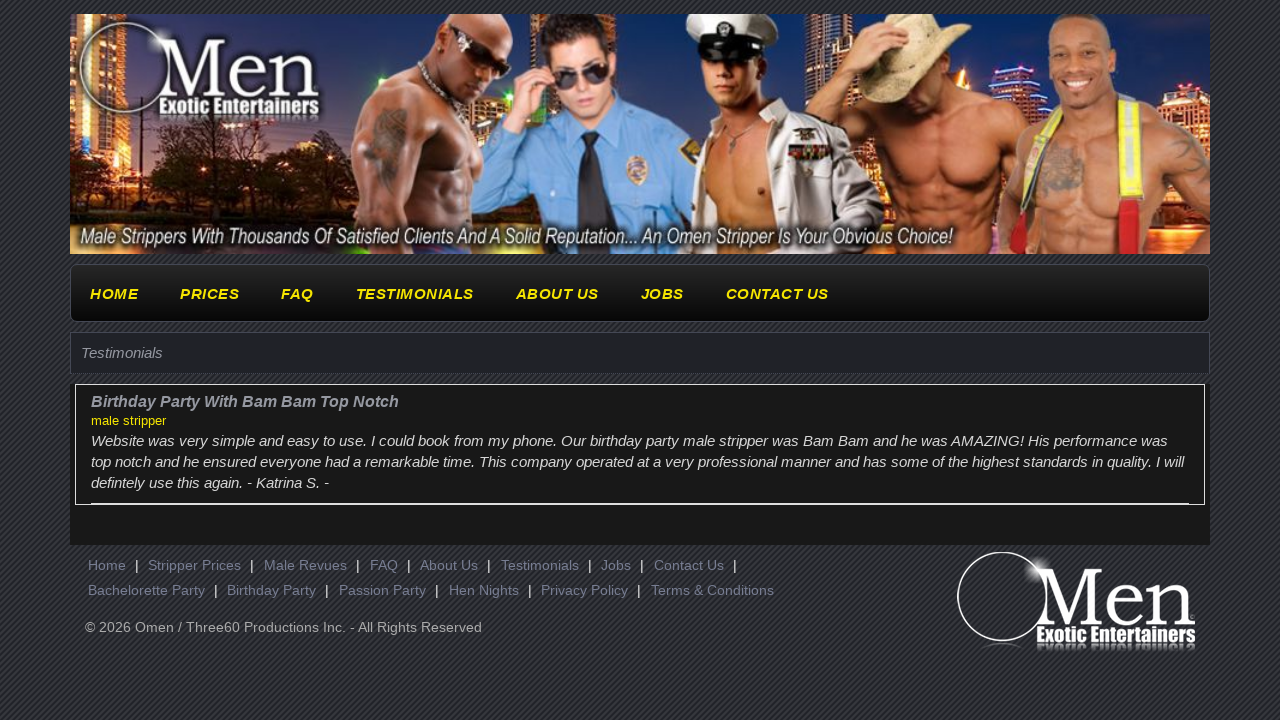

--- FILE ---
content_type: text/html; charset=UTF-8
request_url: https://www.bestaustinmalestrippers.com/testimonials/birthday-party-with-bam-bam-top-notch
body_size: 2005
content:
<!DOCTYPE HTML>
<html lang="en-US" prefix="og: http://ogp.me/ns#">
<head>
<meta http-equiv="Content-Type" content="text/html; charset=utf-8" />
<title>Birthday Party With Bam Bam Top Notch | Austin Male Dancers | Exotic Dancers in Austin</title>
<meta name="description" content="Birthday Party With Bam Bam Top Notch. Our Strippers are world class and always provide great entertainment value."/>
<meta name="robots" content="noodp,noydir" />
<meta name="viewport" content="width=device-width, initial-scale=1">
<link rel="canonical" href="https://www.bestaustinmalestrippers.com/testimonials/birthday-party-with-bam-bam-top-notch" />
<link href="/css/bootstrap.css" rel="stylesheet" type="text/css" media="all">
<link href="/css/style.css" rel="stylesheet" type="text/css" media="all" />

<link href="//fonts.googleapis.com/css?family=Open+Sans:700,300,600,800,400" rel="stylesheet" type="text/css">
<link rel="stylesheet" href="//cdn.jsdelivr.net/fontawesome/4.2.0/css/font-awesome.min.css">

<script src="//ajax.googleapis.com/ajax/libs/jquery/1.11.2/jquery.min.js"></script>
<script src="/js/main.js"></script>

<script type="application/x-javascript"> addEventListener("load", function() { setTimeout(hideURLbar, 0); }, false); function hideURLbar(){ window.scrollTo(0,1); } </script>

<meta name="author" content="Omen Strippers">
<link rel="icon" href="omenicon.ico" type="image/x-icon"/><!-- Global site tag (gtag.js) - Google Analytics -->
<script async src="https://www.googletagmanager.com/gtag/js?id=G-M6EL8HQLT3"></script>
<script>
  window.dataLayer = window.dataLayer || [];
  function gtag(){dataLayer.push(arguments);}
  gtag('js', new Date());
  gtag('config', 'G-M6EL8HQLT3');
</script>
</head>
<body>
<!-- container -->
<div class="container">
	<div class="header">
		<a href="/"><img src="/images/header/austin.jpg" alt="best male strippers banner image"></a>
		<div class="head-nav">
        <span class="menu"></span>
        <ul>
                <!-- <li class="active"><a href="/">home</a></li>  -->
                <li><a href="/">Home</a></li>
                <li><a href="/prices/">Prices</a></li>
                <li><a href="/faq/">FAQ</a></li>
                <li><a href="/testimonials/">Testimonials</a></li>
                <li><a href="/about-us/">About Us</a></li>
                <li><a href="/stripper-jobs/">Jobs</a></li>
                <li><a href="/contact-us/">Contact Us</a></li>
        </ul>
</div>	</div>
	<h1 class="page-title">Testimonials</h1>

	<!-- header -->
	<div class="content-wrapper">

		<!-- testimonials info -->
		<div class="testimonials-wrapper">
			<div class="col-md-12">

				<p class="testimonials-title">Birthday Party With Bam Bam Top Notch</p><p class="testimonials-tags"><a href="/tag/male-stripper">male stripper</a></p><p class="testimonials-article">Website was very simple and easy to use. I could book from my phone. Our birthday party male stripper was Bam Bam and he was AMAZING! His performance was top notch and he ensured everyone had a remarkable time. This company operated at a very professional manner and has some of the highest standards in quality. I will defintely use this again. - Katrina S. -</p>			</div>

			<div class="clearfix"> </div>
		</div>
		<!-- testimonials info -->

		<p>&nbsp;</p>
		<p>&nbsp;</p>
	</div>

	<!-- footer -->
	<div class="footer">
		<div class="col-lg-8 col-sm-12 col-xs-12">
			<div class="foot-nav">
				<ul>
					<li><a href="/">Home</a> | </li>
					<li><a href="/prices/">Stripper Prices</a> | </li>
					<li><a href="/male-revues/">Male Revues</a> | </li>
					<li><a href="/faq/">FAQ</a> | </li>
					<li><a href="/about-us/">About Us</a> | </li>
					<li><a href="/testimonials/">Testimonials</a> | </li>
					<li><a href="/stripper-jobs/">Jobs</a> | </li>
					<li><a href="/contact-us/">Contact Us</a> | </li>
					<li><a href="/bachelorette-party/">Bachelorette Party</a> | </li>
					<li><a href="/birthday-party/">Birthday Party</a> | </li>
					<li><a href="/passion-party/">Passion Party</a> | </li>
					<li><a href="/hen-nights/">Hen Nights</a> | </li>
					<li><a href="/privacy-policy/">Privacy Policy</a> | </li>
					<li><a href="/terms-and-conditions/">Terms & Conditions</a></li>
				</ul>
			</div>
			
			<p>&copy; 2026 Omen / Three60 Productions Inc. - All Rights Reserved</a></p>
		</div>

		<div class="col-lg-4 ">
			<a class="foot-right" href="/"><img src="/images/omen-logo.png" class="img-responsive" alt=""></a>
		</div>

</div>	<!-- footer -->
</div>
<chat-widget style="--chat-widget-primary-color: #188bf6; --chat-widget-active-color:#188bf6 ;--chat-widget-bubble-color: #188bf6" location-id="wJAHESxkxZsDV7OG5hbo" sub-heading="Please let me know your event DATE and your questions below and I'll call or text you shortly. Thanks! -Dante" prompt-msg="Hi there! So what's the occasion for booking?" legal-msg="By providing your phone number, you agree to receive text messages from Three60 Productions Inc. Message and data rates may apply. Text STOP to opt-out at any time." use-email-field="true" revisit-prompt-msg="Welcome back {{name}}, how can I help?" support-contact="info@malestrippermagic.com" success-msg="We will contact you shortly." prompt-avatar="https://firebasestorage.googleapis.com/v0/b/highlevel-backend.appspot.com/o/locationPhotos%2FwJAHESxkxZsDV7OG5hbo%2Fchat-widget-person?alt=media&token=b991dfde-78a1-49b1-87ea-bb51f2633a88" agency-name="MSM" agency-website="https://malestrippermagic.com" ></chat-widget> <script src="https://widgets.leadconnectorhq.com/loader.js" data-resources-url="https://widgets.leadconnectorhq.com/chat-widget/loader.js" > </script></body>
</html>


--- FILE ---
content_type: text/css; charset=utf-8
request_url: https://www.bestaustinmalestrippers.com/css/style.css
body_size: 7191
content:
h1, h2, h3, h4, h5, h6  {
  margin-top: 0;
}
ul, ol {margin: 0;}
p {margin: 0;}
html,body{
  font-family: Trebuchet, arial, sans-serif;
}
body {
  background: #202228 url('../images/diagonal-stripes-010.png');
  color: #f0f0f0;
}
body a{
    transition:0.5s all;
  -webkit-transition:0.5s all;
  -moz-transition:0.5s all;
  -o-transition:0.5s all;
  -ms-transition:0.5s all;
}
a {
  color:#f5e500;
}
a:hover {
  color:#d24d04;
}
hr {
  border: 2px solid #444855;
  width: 92%;
}

.head-nav {
  background: -webkit-linear-gradient( top, #272727 1%, #070707 100% );
  border: 1px solid #444855;
  border-radius: 7px;
  margin: 10px 0;
  padding: 10px 0;


  # float: right;
  # margin: 1em 0;
  #background: #e33101;
  #background-image: -webkit-linear-gradient(top, #e33101, #af2c00);
  #background-image: -moz-linear-gradient(top, #e33101, #af2c00);
  #background-image: -ms-linear-gradient(top, #e33101, #af2c00);
  #background-image: -o-linear-gradient(top, #e33101, #af2c00);
  # background-image: linear-gradient(to bottom, #e33101, #752f2f);
  #background-image: linear-gradient(to bottom, #e33101, #af2c00);
  /* background:url("/order-css/bk_top_menu.jpg") repeat-x scroll 0 0 transparent; */
}
.head-nav ul{
  margin:0;
  padding:0;
}
.head-nav ul li{
  display:inline-block;
  #background: #e33101;
  #background-image: -webkit-linear-gradient(top, #e33101, #af2c00);
  #background-image: -moz-linear-gradient(top, #e33101, #af2c00);
  #background-image: -ms-linear-gradient(top, #e33101, #af2c00);
  #background-image: -o-linear-gradient(top, #e33101, #af2c00);
  # background-image: linear-gradient(to bottom, #e33101, #752f2f);
  #background-image: linear-gradient(to bottom, #e33101, #af2c00);
  #-webkit-border-radius: 0;
  #-moz-border-radius: 0;
  # border-radius: 0;
  font-family: Arial;
  font-size: 1.2em;
  padding: 0 7px;
  text-decoration: none;
  # border-right: 1px solid #FB3800;
  /* border-right:1px solid #aaa; */
}
.head-nav ul li a{
  position: relative;
  display: inline-block;
  outline: none;
  text-decoration: none;
  text-transform: uppercase;
  letter-spacing: .5px;
  font-size: 15px;
  font-weight: 700;
  font-style: italic;
  margin: .5em 0.8em;
  color: #f5e500;
}

.head-nav ul li:hover{
  background: #272a31;
  border-radius: 3px;
}
.head-nav ul li a:focus {
  color: #fff;
}

.head-nav ul{
  padding:0;
  margin: 0;
}
*,
*:after,
*::before {
    -webkit-box-sizing: border-box;
    -moz-box-sizing: border-box;
    box-sizing: border-box;
}
.logo {
  float: left;
  padding-right:4em;
}
.logo a {
  display: block;
}
.header {
  padding-top:1em;
  # border-bottom: 1px solid #5d5d5d;
}
.header img {
    width: 100%;
    height: auto;
}
.tagline {
  margin-top:1em;
  color:#fff;
  font-size:1.5em;
  font-style:italic;
}

.content-wrapper {
  /* margin:0 10px; */
  background-color:#181818;
  padding:0 5px;
}

.banner-wrapper {
  background-color:#000;
  -webkit-background-size: cover;
  -moz-background-size: cover;
  -o-background-size: cover;
  -ms-background-size: cover;
  /* min-height: 350px; */
  margin: 10px 10px 0 10px;
  padding: 5px 5px 0 5px;
}

.banner-title, .pricing-title {
  color:#f5e500;
  font-size:30px;
  font-weight:600;
  font-style:italic;
  #text-transform:uppercase;
  line-height: 1.1;
  padding:20px 0 20px 5px;
}
.pricing-title a {
  font-size: 30px;
  color:#f5e500;
}
.pricing-title a:hover {
  color:#d24d04;
}
.banner-title-phone {
  color:#f5e500;
  font-size:16px;
  font-weight:600;
  font-style:italic;
  padding:0 0 20px 5px;
}
.banner-title-phone span {
  text-decoration:none;
  color:#fff;
}

.banner-info {
  background: #090909;
  color: #ddd;
  margin:.5em 0;

}
.banner-button{
  margin:15px 10px;
}
.banner-button a{
  text-decoration: none;
}

.banner h1 {
  color: #fff;
  font-size: 2em;
  font-weight: 700;
  text-transform: uppercase;
}
.yellow-title {
  font-size:30px;
  font-style: italic;
  font-weight: bold;
  color:#f5e500;
}

a.view {
  position: relative;
}
a.view {
  background: none;
  color: #F05A28;
  text-decoration: none;
  font-size: 1.4em;
  font-weight: 400;
  padding: 0.8em 3em 0.8em 0;
  display: inline-block;
  text-decoration: none;
  border-radius: 3px;
  text-align: center;
  text-transform: uppercase;
}
a.view:hover{
color:#FFFC00;
}


.alignleft {
  float: left;
}
.alignright {
  float: right;
}

.info-sm-button {
  color: #333;
  font-size: 1.1em;
  text-transform: uppercase;
  padding: 0.5em 0 0 0;
  margin: 0.5em 0;
}
.info-med-button {
  text-transform: uppercase;
  margin: 1em 0;
}

.page-title-wrapper{
  background-color: #000;
  color:#fff;
  padding: 10px 0 5px 0;
  margin:10px;
}
.xpage-title-wrapper h1 {
  border-bottom: 1px solid #fff;
}
.page-title {
  padding:12px 10px;
  font-size:15px;
  font-style: italic;
  color: #9598A1;
  background-color: #202228;
  border: 1px solid #444855;
  border-bottom: 1px dotted #444855;
}
.page-subtitle {
  margin:10px 12px;
  padding-bottom:5px;
  font-size:.8em;
  font-weight:500;
  color:#ccc;
}
.vert-divider{
  border-right: 1px solid #fff;
  padding-left: 10px;
}

.subject-title {   // h3
  font-size:1.2em;
  font-weight:600;
  color: #fff;
}

.hire-title{
  padding-left: 10px;
  font-size:18px;
  font-weight:bold;
  color: #fff;
  text-align: center;
}
.hire-subtitle{
  padding:0 0 5px 10px;
  font-size:12px;
  font-weight:400;
  color: #fff;
  text-align: center;
}
.hire-article{
  padding:0 10px 0 0;
  font-size:1.1em;
  color: #fff;
}

.button-wrap {
  margin:10px 0;
}
.button-center {
  text-align: center
}
.center {
  text-align:center;
}
.bold {
  font-weight:bold;
}

.small-btn {
  background: #cc3300;
  background-image: -webkit-linear-gradient(top, #cc3300, #752f2f);
  background-image: -moz-linear-gradient(top, #cc3300, #752f2f);
  background-image: -ms-linear-gradient(top, #cc3300, #752f2f);
  background-image: -o-linear-gradient(top, #cc3300, #752f2f);
  background-image: linear-gradient(to bottom, #cc3300, #752f2f);
  -webkit-border-radius: 10;
  -moz-border-radius: 10;
  border-radius: 10px;
  font-family: Arial;
  color: #ffffff;
  font-size: 1.3em;
  padding: 5px 10px;
  text-decoration: none;
  text-align: center;
  border-style: ridge;
}

.small-btn:hover {
  background: #d93434;
  background-image: -webkit-linear-gradient(top, #d93434, #b83d3d);
  background-image: -moz-linear-gradient(top, #d93434, #b83d3d);
  background-image: -ms-linear-gradient(top, #d93434, #b83d3d);
  background-image: -o-linear-gradient(top, #d93434, #b83d3d);
  background-image: linear-gradient(to bottom, #d93434, #b83d3d);
  text-decoration: none;
  color:#fff;
}


.medium-btn {
  background: #cc3300;
  background-image: -webkit-linear-gradient(top, #fadcb1, #f9d044);
  background-image: -moz-linear-gradient(top, #fadcb1, #f9d044);
  background-image: -ms-linear-gradient(top, #fadcb1, #f9d044);
  background-image: -o-linear-gradient(top, #fadcb1, #f9d044);
  background-image: linear-gradient(to bottom, #fadcb1, #f9d044);
  -webkit-border-radius: 10;
  -moz-border-radius: 10;
  border-radius: 10px;
  font-family: Arial;
  font-style: italic;
  font-weight: bold;
  color: #000;
  font-size: 1.7em;
  padding: 7px 20px;
  text-decoration: none;
  border-style: ridge;
  border: 5px #bf0019 solid;
}

.medium-btn:hover {
  background: #cc3300;
  background-image: -webkit-linear-gradient(top, #ffd08d, #fec916);
  background-image: -moz-linear-gradient(top, #ffd08d, #fec916);
  background-image: -ms-linear-gradient(top, #ffd08d, #fec916);
  background-image: -o-linear-gradient(top, #ffd08d, #fec916);
  background-image: linear-gradient(to bottom, #ffd08d, #fec916);
  text-decoration: none !important;
  color:#000;
}
.medium-btn a {
  color:#000;
}
.btn-primary {
    color: #000;
    background-color: #fadcb1;
    border-color: #bf0019;
}
.btn-primary:hover {
    color: #000;
    background-color: #ffd08d;
    border-color: #bf0019;
}
.more-questions {
  background-color: #eee;
  margin: 10px 0;
  padding:10px 0;
}

.align-bottom {
   position:absolute;
   margin-left:-100px;
   left:50%;
   width:200px;
   bottom:0;
}

.banner h6 {
  color: #999898;
  font-size: 1.5em;
  text-transform: uppercase;
  padding: 0.8em;
  margin: 0;
}
.ban-right {
  text-align: right;
  padding-right: 0;
}

.stripper-wrapper {
  background-color:#ececec;
  padding:15px 0;
}

.home-stripper-columns {
  margin:0;
  padding:5px;
  list-style-type: none;
}
.xhome-stripper-columns li {
  display: inline-block;
}
.home-stripper-column-image{
  height: 160px;
}
.home-stripper-columns-buttons {
  margin:0;
  padding-top:10px;
  list-style-type: none;
}

.stripper-title {
  padding: 5px 0 0 0;
  font-size:1.6em;
  color:#000;
}
.stripper-icon {
  float:left;
  margin-right:10px;
}
.stripper-info {
  font-size:1.0em;
  color:#000;
}

.content-title, .testimonial-title {
  margin-bottom: 5px;
  font-size:1.2em;
  font-weight:700;
}
.content-subtitle{
  font-size:1.1em;
  font-weight:700;
  border-top: 2px solid #ccc;
  padding-bottom:5px;
}

.article-wrapper, .testimonial, .article {
  background-color:#000;
  color:#d6d6d6;
}
.article-wrapper {
  margin:0;
  padding-top: 10px;
}
.article-wrapper a {
  text-decoration: underline;
}
.testimonial-topic {
  color:#aaa;
}
.testimonials-wrapper, .cities-wrapper {
  font-size:.9em;
}
.testimonials-wrapper{
  border: 1px solid #ddd;
}
.testimonial-title {
  background-color: #f9f9f9;
  padding: 3px;
}
.testimonials-wrapper ul{
  margin:0;
  padding:5px;
  list-style-type: none;
}
.testimonials-wrapper ul li{
  padding:10px 0;
  border-bottom: 1px solid #f9f9f9;
}

.city-item ul{
  padding:0;
  list-style-type: bullet;
}
.heart-icon {
  float: right;
}

.entertainer-warning{
  margin:15px 0;
  text-align:center;
  font-weight:700;
  color:red;
}
.faq-wrapper{
  padding:10px;
}

.complete-order-form-checks {
  margin-bottom: 5px;
}
.complete-order-form-checks p {
  padding: 4px 0;
}


.buy-button{
  text-align:center;
}
.pricing-info-wrapper {
  margin:10px 0;
}
.pricing-wrapper {
  padding:10px 0;
}
.pricing-wrapper ul {
  list-style-type: none;
  margin:0 10px;
  padding:0 15px;
}
.pricing-wrapper ul li{
  text-align:center;
  padding:5px 0;
}
.pricing-box {
  height:100%;
  background-color:#f9d04c;
  border:4px #bf0519 solid;
  color:#000;
  border-radius:5px;
}
.pricing-box:hover {
  background-color: #ffc60f;
}
.pricing-title {
  font-size:1.5em;
  font-weight:600;
  font-style:italic;
  text-transform:uppercase;
}
.pricing-plan {
  font-size:2.3em;
  font-weight:700;
}
.pricing-deposit, .pricing-total {
  font-size:2.2em;
  font-weight:700;
  color:#444;
}
.pricing-cashdue {
  color: #000;
  font-size:1.5em;
  font-weight: 400;
  font-style: normal;
}
.pricing-total {
  color:#000;
}
.pricing-reserve-btn {
  margin:10px 0;
}
.pricing-reserve-btn a {
  background-color:#fff5d6;
  border:1px #bf0519 solid;
  border-radius:10px;
  padding:10px 40px;
  color:#000;
  font-size:2em;
  font-weight:700;
  text-decoration: none;
}
.pricing-reserve-btn a:hover {
  border:4px #bf0519 solid
}
.pricing-plan-info {
  padding-top:15px; font-size:1.2em; font-weight: 700;
}

.pricing-details {
  font-size:.8em;
  font-weight:600;
}

.pricing-info-wrapper{
  margin:20px 0;
}
.pricing-info-wrapper ul {
  margin:5px 10px 20px 0;
  padding:0 10px;
  list-style-type: none;
}
.pricing-info-wrapper ul li{
  text-align:left;
  /* margin-right:15px; */
  padding:4px 10px;
}
.pricing-tipping{
  margin:0 15px;
}
.pricing-callus{
  padding:15px 0;
  color:#fff;
  font-size:1.1em;
  text-align:center;
}
.pricing-seals{
  margin: 0 auto;
  /* display:inline-block; */
  text-align:center;
  padding-bottom:15px;
}

.aboutus-content {
  margin:10px 0;
  color: #d6d6d6;
}
.aboutus-profile, .aboutus-profile-info {
  float:left;
}
.aboutus-profile-info{
  padding:0 0 40px 10px;
  font-size:1em;
  font-weight:600;
}
h2.entry_title {
  margin:5px 0 0 0;
  font-size: 1.1em;
  font-style: italic;
}
.entry_title a:hover{
  text-decoration: none;
}
.testimonials-title{
  margin:5px 0 0 0;
  font-size:1.3em;
  font-weight:600;
  font-style: italic;
  color: #9598A1;
}
.testimonials-article{
  padding-bottom:10px;
  font-size:1.2em;
  font-style:italic;
  border-bottom: 1px solid #ddd;
  color: #d6d6d6;
}
.revue-info{
  margin:10px 0;
}
.revue-title{
  margin:5px 0;
  font-size:1.3em;
  font-weight:600;
}
.warning_text{
  color:red;
  font-weight:700;
}

.button-wrapper{
  margin:20px 0;
  text-align:center;
}
.accordion {
  width: 100%;
  border-radius: 5px;
  overflow: hidden;
  margin: auto;
}

.accordion .item .heading {
  height: 50px;
  line-height: 50px;
  font-size: 1.1em;
  cursor: pointer;
  color: #fff;
  padding-left: 15px;
  background: #000 url('../images/expanding-arrow.png') no-repeat;
  background-position: right 20px top -95px;
  border-bottom: 1px solid #f5e500;
  box-sizing: border-box;
}

.accordion .item.open .heading,
.accordion .item:last-child .heading { border: 0; }

.accordion .item.open .heading { background-position: right 20px top -5px; }

.accordion .item .content {
  display: none;
  padding: 15px;
  background: #000;
  font-size: 1.1em;
}

.footer {
  margin-top: .5em;
  /* background: #000;
  # padding: 1em 0;
  # background-image: url("images/diagonal-stripes-010.png");
  # background-color: #202228; */
}
.foot-nav ul {
  padding: 0;
}
.foot-nav li {
  display: inline-block;
  margin: 0.2em;
}
.foot-nav li a {
  color: #777d92;
  font-size: 1em;
  text-transform: capitalize;
  font-weight: 500;
  text-decoration: none;
  padding-right:5px;
}
.foot-nav li a:hover,.foot-nav ul li.active a{
  color: #f5e500;
}
.foot-left {
  float: left;
}
.foot-right {
  float: right;
}
.footer p {
  color: #aaa;
  font-size: 1em;
  margin: 1em 0;
}
.footer p a{
  color: #5d5d5d;
  text-decoration:none;
}
.footer p a:hover{
  color: #fe9b00;
}

.credit-card-img {
  display: inline;
  margin-left: auto;
  margin-right: auto;
}
.faq-link-title {
  font-weight: bold;
  font-size: 20px;
  color:#cc3300;
}
.faq-link {
  padding: 0;
  font-size: 20px;
  font-weight: bold;
  color:#777d92;
  font-style: italic;
}
.faq-link:hover {
  color:fe9b00;
}
.portfolio-item{
  height:320px;
  margin:5px 0;
}


/*-- error-page --*/
.main {
  padding: 12em 0px;
    border-bottom: 1px solid #5d5d5d;
}
.error-404 h1 {
  font-size: 12em;
  font-weight: 700;
  color: #FE9B00;
  margin: 0;
  padding: 0;
  text-transform: uppercase;
}
.error-404 p{
  color: #090909;
  margin: 0;
  font-size: 1.2em;
  text-transform: uppercase;
}

/* Self Clearing Goodness */
.container:after { content: "\0020"; display: block; height: 0; clear: both; visibility: hidden; }
.clearfix:before,
.clearfix:after,
.row:before,
.row:after {
  content: '\0020';
  display: block;
  overflow: hidden;
  visibility: hidden;
  width: 0;
  height: 0;
}
.row:after,
.clearfix:after {
  clear: both;
}
.clear {
  clear: both;
  display: block;
  overflow: hidden;
  visibility: hidden;
  width: 0;
  height: 0;
}

/* center sticky footer */
.navbar-nav {
  width: 100%;
  text-align: center;
  margin:0;
}
.navbar-nav li {
    float: none;
    display: inline-block;
}

.navbar-nav>li>a {
 padding:5px 8px;
}

.navbar-inverse .navbar-nav>li>a {
  font-weight: 700;
  color:#fff;
  border: 1px solid #ddd;
  margin:7px 10px;
}
/*
a.see-ids {
  color:#337ab7;
  text-decoration: none;
}
a:hover.see-ids {
  color:#d24d04;
}
*/
.owl-prev {
  background: url('[data-uri]') left center no-repeat;
  height: 54px;
  position: absolute;
  top: 50%;
  width: 27px;
  z-index: 1000;
  left: 2%;
  cursor: pointer;
  color: transparent;
  margin-top: -27px;
}

.owl-next {
  background: url('[data-uri]') right center no-repeat;
  height: 54px;
  position: absolute;
  top: 50%;
  width: 27px;
  z-index: 1000;
  right: 2%;
  cursor: pointer;
  color: transparent;
  margin-top: -27px;
}

.owl-prev:hover, .owl-next:hover {
  opacity: 0.5;
}


/*-- responsive-media qureies --*/
@media(max-width:1600px){
   .hide-desktop {
    display: none;
   }
   .hide-mobile {
    display: block;
   }
   .stripper-item {
      margin:10px 0;
      border-top: 1px solid #5d5d5d;
      height:240px;
   }
   .xhome-stripper-column-image{
    height: 165px;
   }
   .head-nav ul li, .testimonial-title{
     font-size: 1.2em;
   }
   .stripper-item {
      height:280px;
   }
   .home-stripper-column-image{
    height:200px;
   }

  }

/*-- responsive-media qureies --*/
@media(max-width:1200px){
   .hide-desktop {
    display: none;
   }
   .hide-mobile {
    display: block;
    }
    .pricing-link a {
      font-size: .9em;
    }
    .pricing-cashdue {
      font-size: .6em;
    }
    .pricing-cashdue {
      font-size: 1.4em;
    }
    .pricing-deposit, .pricing-total {
      font-size:1.8em;
    }
  }


  /*-- responsive-mediaquries --*/
  @media(max-width:992px){
   .hide-desktop {
    display: none;
   }
   .hide-mobile {
    display: block;
   }
   .stripper-item {
      height:180px;
   }
   .home-stripper-column-image{
    height:80px;
   }
  .tagline {
    font-size:1.3em;
  }
  .head-nav ul li{
    font-size: .8em;
  }
  .testimonial{
    padding-top: 10px;
  }
  .hire-article{
    padding:10px 5px;
  }

  .header {
    padding: .5em 0 1em 0;
  }
  .banner h1 {
    font-size: 2em;
  }
  a.view {
    font-size: 1.2em;
  }
  .banner h6 {
    font-size: 1.2em;
      padding: 0.95em;
  }
  i.arrw {
    top: 15px;
    right: 21px;
  }
  .banner {
    min-height: 300px;
  }
  .benefts h3 {
    font-size: 1.5em;
  }
  .portf h3 {
    font-size: 1.5em;
  }
  .bglow h4 {
    font-size: 1.2em;
  }
  .footer {
    /* background: #000; */
    /* padding: 1em 0; */
  }
  .about-main h3, .choose-main h3, .contact-main h3, .services-main h3, .feature-main h3, .price-main h3{
    font-size: 2em;
  }
  .about-right h4 {
    font-size: 1.3em;
  }
  .about-right p {
    font-size: 1em;
    overflow: hidden;
    height: 54px;
  }
  .about {
    padding: 2em 0px 3em;
  }
  .team-main h3 {
    font-size: 2em;
  }
  .team-bottom h4 {
    font-size: 1.2em;
  }
  .choose-left ul li a {
    font-size: 0.6em;
    line-height: 1.5em;
  }
  .choose-left p {
    overflow: hidden;
    height: 79px;
  }
  .choose-left ul li {
    margin: 0px 0px;
    font-size: 21px;
  }
  .choose {
    padding: 2em 0px;
  }
  #portfoliolist .portfolio {
    width: 23.5%;
    margin: 0em 0.5em;
  }
  .grid_box .zoom-icon {
    height: 145px;
  }
  .services-left h4 {
    font-size: 1.15em;
  }
  .services-left p {
    font-size: 1em;
    margin: 0.5em 0;
    overflow: hidden;
    height: 99px;
  }
  .services {
    padding: 2em 0px;
  }
  .feature-left ul li a {
    color: #5d5d5d;
    font-size: 0.6em;
    font-weight: 400;
    line-height: 1em;
    text-decoration: none;
  }
  .contact h2 {
    font-size: 2em;
  }
  .contact h3 {
    font-size: 1.5em;
  }
  .error-404 h1 {
    font-size: 9em;
  }
  .main {
    padding: 10em 0px;
  }
    .pricing-cashdue {
      font-size: .6em;
    }
  .medium-btn {
    padding: 5px 5px;
    /* font-size: 1.1em; */
  }
  .foot-right {
    float: left;
  }
  .pricing-wrapper ul {
    margin:0 0 10px 0;
  } 
   .pricing-cashdue {
    font-size: 1.2em;
  }
  .pricing-deposit, .pricing-total {
    font-size:1.6em;
  }

}

/*-- media query 768 --*/
@media(max-width:768px){
.head-nav {
  background: none;
  border: none;
  margin: 5px 0;
  padding: 10px 0;

}

   .hide-desktop {
    display: block;
   }
   .hide-mobile {
    display: none;
   }
   .banner-title {
    font-size: 2em;
   }
   .banner-title-phone {
    font-style: 2em;
   }
   .stripper-item {
      height:200px;
   }
   .home-stripper-column-image{
    height:100px;
   }
  .head-nav ul li{
    display:block;
    float:none;
    padding:3%;
    font-size: 1.2em;
  }
  .head-nav ul li a{
    border-right:none;
    color:#fff;
  }
  .head-nav ul{
    position:absolute;
    margin: 0;
    padding: 2% 0;
    z-index: 999;
    width: 100%;
    display: none;
    text-align: center;
    background:#bf0019;
    left:0em;
    top:10em;
  }
  .head-nav span.menu {
    display: block;
    background: none;
    position: absolute;
    /* top: 90px; */
    right: 20px;
  }
  .head-nav span.menu:before{
    content:"Menu ";
    color:#FFF;
    text-align:right;
    cursor:pointer;
  }
  .head-nav span.menu:after{
    content:url(../images/menu.png);
    color:#FFF;
    text-align:right;
    cursor:pointer;
  }
  .head-nav ul li a {
    padding:0.3em 1.5em;
    display:block;
    font-size:1em;
    font-weight:500;
    margin:0;
  }
  .tagline {
    display:none;
  }
  .stripper-item {
    margin:10px 0;
    border-top: 1px solid #5d5d5d;
    height:180px;
  }
  .testimonial{
    padding-top: 10px;
  }

  p.nunu {
    display: none;
  }
  .bglow-left {
    float: left;
    width: 66%;
    padding: 0 1em 0 0;
  }
  .bglow-right {
    float: right;
    width: 34%;
  }
  .bglow {
    padding: 2em 0 1em;
  }
  .about-left {
    width: 44%;
    float: left;
  }
  .about-right {
    float: right;
    width: 56%;
  }
  .about-main h3, .choose-main h3, .contact-main h3, .services-main h3, .feature-main h3, .price-main h3 {
    font-size: 1.7em;
  }
  .team-main h3 {
    font-size: 1.7em;
  }
  .team-left {
    float: left;
    width: 25%;
  }
  .team-bottom h4 {
    font-size: 1.1em;
  }
  .choose-left {
    width: 39%;
    float: left;
  }
  .choose-right {
    display: none;
  }
  .choose-left {
    width: 45%;
    float: left;
    padding-right: 3em;
  }
  #portfoliolist .portfolio {
    width: 23%;
    margin: 0em 0.5em;
  }
  .portfolio h3 {
    font-size: 1.7em;
  }
  .grid_box .zoom-icon {
    height: 109px;
  }
  div#portfoliolist {
    padding: 0em 0 1em;
  }
  .services-top-left {
    float: left;
    width: 50%;
  }
  .services-left h4 {
    font-size: 1.2em;
    padding-top: 1em;
  }
  .services-top-main:nth-child(2) {
    margin-top: 1em;
  }
  .contact h2 {
    font-size: 1.7em;
  }
  .contact h3 {
    font-size: 1.4em;
  }
  .main {
    padding: 10em 0px;
  }
  .error-404 h1 {
    font-size: 7em;
  }
  .error-404 p {
    font-size: 1.1em;
  }
  .medium-btn {
    padding: 5px 5px;
    /* font-size: 1em; */
  }
  .pricing-cashdue {
    font-size: 1.5em;
  }
  .pricing-deposit, .pricing-total {
    font-size:2em;
  }

}

/*-- responsive-mediaquries --*/
@media(max-width:480px){
   .hide-desktop {
    display: block;
   }
  .navbar-fixed-bottom {
    margin-top: 30px;
    position: fixed;
  }
   .hide-mobile {
    display: none;
   }
   .banner-title {
    font-size: 1.4em;
   }
   .banner-title-phone {
    font-style: 1.6em;
   }
   .stripper-item {
      height:250px;
   }
   .home-stripper-column-image{
    height:165px;
   }
   .medium-btn {
    padding: 2px 2px;
    font-size: 1em;
  }
   .head-nav ul li{
      padding:3%;
      font-size: 1.0em;
   }
  .testimonial{
    padding-top: 15px;
  }
  .testimonial-title{
    font-size: 1.2em;
  }
  .divider {
    border-top: 2px solid #5d5d5d;
  }
  .pricing-cashdue {
    font-size: 1.4em;
  }
  .pricing-deposit, .pricing-total {
    font-size:1.6em;
  }
  .pricing-tipping{
    margin:0;
    padding:0 10px;
  }

  .b-left {
    float: none;
    text-align: center;
  }
  .b-right{
    float: none;
    text-align: center;
  }
  .banner h6 {
    font-size: 0.8125em;
    padding: 0.95em 0.3em;
    display: none;
  }
  .b-info {
    background: #090909;
    width: 73%;
  }
  a.view {
    font-size: 0.8125em;
    padding: 0.8em 2.3em 0.8em 0;
  }
  i.arrw {
    top: 8px;
    right: -2px;
  }
  .b-info {
    width: 73%;
  }
  .ban-right {
    padding: 0;
  }
  .banner h1 {
    font-size: 1.5em;
  }
  .ban-left {
    padding: 0 0em 0em 1em;
  }
  .banner {
    min-height: 194px;
  }
  .benefts-1 {
    float: none;
    width: 100%;
  }
  a.read {
    margin-bottom: 2em;
  }
  .benefts-1 ul {
    margin-bottom: 2em;
  }
  .portf-1 {
    float: left;
    width: 50%;
    margin: 0.5em 0;
  }
  a.vew {
    font-size: 0.8125em;
    padding: 0.5em 0.3em 0.3em 0.5em;
    bottom: 0px;
  }
  .portf {
    padding: 1em 0;
  }
  .benefts {
    padding: 1em 0 1em;
  }
  .bglow-left {
    float: none;
    width: 100%;
    padding: 0 1em 0 0;
  }
  .bglow-right {
    float: none;
    width: 100%;
  }
  .about-left {
    width: 100%;
    float: none;
    margin-bottom: 1em;
  }
  .about-right {
    float: none;
    width: 100%;
  }
  .choose-left {
    width: 100%;
    float: none;
    padding-right: 0em;
    margin: 1em 0;
  }
  .team-main h3 {
    font-size: 1.5em;
  }
  .about-main h3, .choose-main h3, .contact-main h3, .services-main h3, .feature-main h3, .price-main h3 {
    font-size: 1.5em;
  }
  .about {
    padding: 1em 0px 1em;
  }
  #portfoliolist .portfolio {
    width: 46.75%;
    margin: 0em 0.5em;
  }
  .grid_box .zoom-icon {
    height: 132px;
  }
  .portfolio h3 {
    font-size: 1.5em;
  }
  .services-left {
    padding: 0;
  }
  .services-left h4 {
    font-size: 1.1em;
    padding-top: 1em;
  }
  .map iframe {
    width: 100%;
    height: 200px;
  }
  .contact h2 {
    font-size: 1.5em;
  }
  .contact h3 {
    font-size: 1.3em;
  }
  a.b-home {
    padding: 0.6em 2em;
    font-size: 0.875em;
  }
  .error-404 p {
    font-size: 1em;
  }
  .error-404 h1 {
    font-size: 5em;
  }
  .main {
    padding: 6em 0px;
  }
  .port {
    padding: 2em 0;
  }
  .portfolio-item{
  height:270px;
  }
  h3 {
    font-size: 20px;
  }
  .page-title {
    margin:0;
  }
  .accordion .item .heading, .accordion .item .content {
    font-size:.9em;
  }
  .faq-wrapper {
    padding:0;
  }

}


/*-- responsive-mediaquries --*/
@media(max-width:320px){
   .hide-desktop {
    display: block;
   }
   .hide-mobile {
    display: none;
   }
   .banner-title {
    font-size: .9em;
   }
   .banner-title-phone {
    font-style: .8em;
   }
   .stripper-item {
      height:330px;
   }
   .home-stripper-column-image{
    height:230px;
   }
  .pricing-wrapper ul {
    margin:0;
    padding:0 5px;
  }
  .medium-btn {
    padding: 5px 5px;
    font-size: 1em;
  }
  .city-item{
    padding:0 10px 0 5px;
    font-size: .8em;
  }
   .head-nav ul li{
      padding:3%;
      font-size: 1.0em;
   }
  .testimonial{
    padding-top: 15px;
  }
  .testimonial-title{
    font-size: .8em;
  }
  .pricing-info-wrapper ul{
   margin: 0;
  }
  .pricing-info-wrapper ul li{
    padding:3px 0;
  }
  .pricing-link a {
    font-size: 1em;
  }
  .pricing-cashdue {
    font-size: .8em;
  }

  .b-left {
    float: none;
    text-align: center;
  }
  .b-right{
    float: none;
    text-align: center;
  }
  .banner h6 {
    font-size: 0.8125em;
    padding: 0.95em 0.3em;
    display: none;
  }
  .b-info {
    background: #090909;
    width: 73%;
  }
  a.view {
    font-size: 0.8125em;
    padding: 0.8em 2.3em 0.8em 0;
  }
  i.arrw {
    top: 8px;
    right: -2px;
  }
  .b-info {
    width: 73%;
  }
  .ban-right {
    padding: 0;
  }
  .banner h1 {
    font-size: 1.5em;
  }
  .ban-left {
    padding: 0 0em 0em 1em;
  }
  .banner {
    min-height: 194px;
  }
  .benefts-1 {
    float: none;
    width: 100%;
  }
  a.read {
    margin-bottom: 2em;
  }
  .benefts-1 ul {
    margin-bottom: 2em;
  }
  .portf-1 {
    float: left;
    width: 50%;
    margin: 0.5em 0;
  }
  a.vew {
    font-size: 0.8125em;
    padding: 0.5em 0.3em 0.3em 0.5em;
    bottom: 0px;
  }
  .portf {
    padding: 1em 0;
  }
  .benefts {
    padding: 1em 0 1em;
  }
  .bglow-left {
    float: none;
    width: 100%;
    padding: 0 1em 0 0;
  }
  .bglow-right {
    float: none;
    width: 100%;
  }
  .about-left {
    width: 100%;
    float: none;
    margin-bottom: 1em;
  }
  .about-right {
    float: none;
    width: 100%;
  }
  .choose-left {
    width: 100%;
    float: none;
    padding-right: 0em;
    margin: 1em 0;
  }
  .team-main h3 {
    font-size: 1.5em;
  }
  .about-main h3, .choose-main h3, .contact-main h3, .services-main h3, .feature-main h3, .price-main h3 {
    font-size: 1.5em;
  }
  .about {
    padding: 1em 0px 1em;
  }
  #portfoliolist .portfolio {
    width: 46.75%;
    margin: 0em 0.5em;
  }
  .grid_box .zoom-icon {
    height: 132px;
  }
  .portfolio h3 {
    font-size: 1.5em;
  }
  .services-left {
    padding: 0;
  }
  .services-left h4 {
    font-size: 1.1em;
    padding-top: 1em;
  }
  .map iframe {
    width: 100%;
    height: 200px;
  }
  .contact h2 {
    font-size: 1.5em;
  }
  .contact h3 {
    font-size: 1.3em;
  }
  a.b-home {
    padding: 0.6em 2em;
    font-size: 0.875em;
  }
  .error-404 p {
    font-size: 1em;
  }
  .error-404 h1 {
    font-size: 5em;
  }
  .main {
    padding: 6em 0px;
  }
  .port {
    padding: 2em 0;
  }

}
